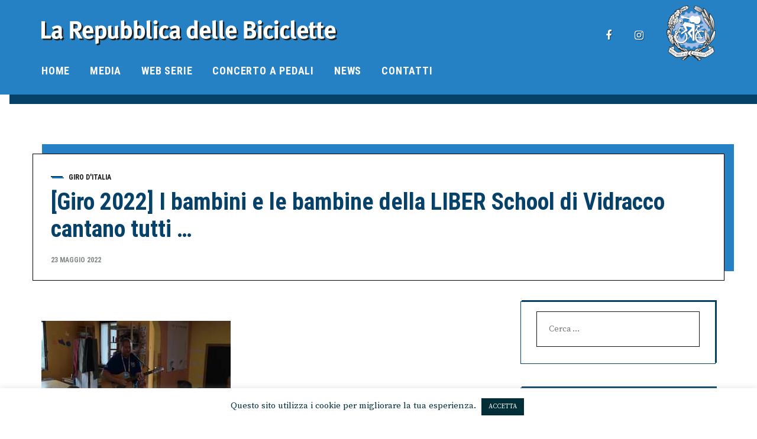

--- FILE ---
content_type: text/css
request_url: https://www.repubblicabiciclette.it/web/wp-content/themes/repubblicabici_wp/style.css?ver=5.9.12
body_size: 2562
content:
/*
Theme Name: Repubblica delle Biciclette WP
Theme URI: https://www.repubblicabiciclette.it
Author: Repubblica delle Biciclette
Author URI: https://www.repubblicabiciclette.it
Description: Repubblica delle Biciclette Tema per WordPress
Version: 1.0.0
Text Domain: konte
Template: konte
*/


/* General */

.accent,
.blu {
	color: #2581c4;
}

.nero {
/* 	color: #022e38;
	color: #242424; */
	color: #06416a;
}

.comments-link,
.total-shares,
#comments {
	display: none;
}

.gotop {
	color: white;
}

.svg-icon svg {
    fill: white;
}

a {
	cursor: pointer;
	color: #06416a;
}

.vc_custom_heading {
    line-height: 1.15;
}

/* Header */

/*
#masthead .konte-container-fluid,
#topbar .konte-container-fluid {
	margin-left: 0px;
	margin-right: 0px;
	padding-left: 0px;
	padding-right: 0px;
}

.topbar {
	height: 4px;
	background-color: white !important;
	margin-bottom: 40px;
}

#topbar .topbar-items {
	height: 20px;
	background-color: #2581c4;
	box-shadow: 6px 6px 0px #06416a;
}

#topbar .topbar-items * {
	display: none;
}
*/

#masthead {
	box-shadow: 16px 16px 0px #06416a;
	padding-top: 15px;
	padding-bottom: 15px;
}

#masthead .container {
	padding: 0;
}

#masthead .header-contents .konte-container-fluid {
	margin-left: 0px;
	margin-right: 0px;
	padding-left: 15px;
	padding-right: 15px;
}

.site-branding .logo img {
    max-width: 100%;
    height: auto;
}

header .header-main .header-right-items {
	max-width: 585px;
}

header .header-main .logo img {
/*
	width: 100%;
	height: auto;
*/
}

header .header-main li a {
	color: #fff;
}

.header-right-items .main-navigation {
    margin-top: 10px;
}

.header-right-items .main-navigation a {
    text-shadow: 2px 2px 0px #06416a;
}

.header-right-items .main-navigation a::after {
    border-bottom: 2px solid;
    box-shadow: 1px 1px 0px #06416a;
}

.header-bottom .header-items #primary-menu a {
	color: #fff;
	letter-spacing: 0.050rem;
/* 	text-shadow: 1px 1px 0px #06416a; */
}
.header-bottom .header-items #primary-menu a::after {
    border-bottom: 1px solid;
    box-shadow: 1px 1px 0px #06416a;
}

#menu-menu-loghi li a {
	text-shadow: 1px 1px 0px #06416a;
}
#menu-menu-loghi li a::after {
	border-bottom: 1px solid;
    box-shadow: 1px 1px 0px #06416a;
}
#menu-menu-loghi li a:hover::after {
    width: 16px;
}

#menu-menu-loghi li a span {
	display: none;
}

#menu-item-162 {
	max-width: 100px;
	margin-left: 0px;
}

#menu-item-162 a:hover {
	transform: scale(1.1);

}
#menu-item-162 a:after {
	border-bottom: none !important;
}

#mobile-menu .panel {
	background-color: #2581c4;
	box-shadow: 8px 8px 0px #06416a;
}

.mobile-menu__nav .menu > li {
    padding: 5px 0;
}

#mobile-menu .panel .menu > li a {
    font-weight: 600;
    font-family: 'Roboto Condensed', sans-serif;
    text-transform: uppercase;
    letter-spacing: 0em;
    color: #fff;
/*     text-shadow: 1px -1px 0px #06416a; */
}

#mobile-menu .panel .menu > li a:hover {
    color: #06416a;
}

#mobile-menu .panel hr {
	height: 4px;
	box-shadow: 2px 2px 0px #06416a;
}

/* Page */

.page .site-content {
    padding-top: 57px;
}

@media (max-width: 768px) {
  .page .site-content {
    padding-top: 80px;
   }
}

.page-header .entry-thumbnail {
    height: 0px;
}

.single-page-header.title-none + .site-content-container,
.single-page-header.title-above + .site-content-container {
    margin-top: 0px;
    position: relative;
}

.page .page .entry-header {
    box-shadow: 8px -8px 0px #06416a;
    background-color: #dff1ff;
    padding: 20px;
    margin-bottom: 80px;
}

.page .page .entry-title {
    text-transform: uppercase;
    font-size: 2.25rem;
	font-weight: 600;
	letter-spacing: 0em;
	line-height: 1.2;
	color: #06416a;
	margin-bottom: 0;
}
@media (max-width: 768px) {
  .page .page .entry-title {
    font-size: 1.25rem;
  }
}

.single-page-header.title-front {
    margin-bottom: 57px;
    padding-top: 8px;
    height: auto;
    overflow: auto;
}

.single-page-header.title-front .page-titles {
	position: relative;
	top: auto;
	left: auto;
	transform: none;
	box-shadow: 8px -8px 0px #06416a;
    background-color: #dff1ff;
    padding: 20px;
    display: flex;
}

.single-page-header .entry-title {
    text-transform: uppercase;
    font-size: 2.25rem;
	font-weight: 600;
	letter-spacing: 0em;
	line-height: 1.2;
	color: #06416a !important;
	margin-bottom: 0;
}

.single-page-header.title-front .entry-thumbnail {
    display: none;
}

.entry-content p a,
aside .widget a {
	border-bottom: 1px solid #2581c4;
	color: #2581c4;
}
.entry-content p a:hover,
aside .widget a:hover {
	border-bottom: 1px solid #06416a;
	color: #06416a;
}

.hfeed .hentry .entry-title a:hover {
    box-shadow: inset 0 0 0 transparent, inset 0 -1px 0 #06416a;
}

.pagina-header {
	border: 1px solid #06416a;
	box-shadow: 8px 8px 0px #06416a;
	margin-left: 0px;
	margin-right: 0px;
}

.pagina-header-video > .vc_column-inner {
	padding: 0;
}

.pagina-header-video .wpb_content_element {
    margin-bottom: 0px;
}

.pagina-header-testo {
	padding: 30px 15px;
}

.pagina-header-testo .vc_custom_heading {
	margin-bottom: 15px;
}

.bikipedia-grid .yotu-player {
    box-shadow: 8px 8px 0px #06416a !important;
    margin-bottom: 30px !important;
}

.yotu-video-thumb-wrp {
    margin-bottom: 5px !important;
}

.yotu-videos .yotu-video h3 {
	color: #2581c4 !important;
	white-space: pre-line !important;
	font-size: 16px !important;
    font-weight: 700 !important;
}

.yotu-videos a:hover h3 {
    text-decoration: none !important;
}

/* Home */

#home-vetrina {
	margin-left: -15px;
	margin-right: -15px;
}

#home-vetrina .vc_column-inner {
	box-shadow: 8px 8px 0px #06416a;
	position: relative;
}

#home-vetrina .vc_column-inner:after {
	position: absolute;
	display: flex;
	width: 100%;
	height: 100%;
	background-color: rgba(37, 37, 37, 0.25);
	top: 0;
	left: 0;
}

#home-vetrina .vc_column-inner .wpb_wrapper {
	position: relative;
	z-index: 999;
}

.home-box-testo {
	box-shadow: 8px 8px 0px #06416a;
	margin-left: 0px;
	margin-right: 0px
}

.home-box-testo p {
	font-size: 1.725rem;
	letter-spacing: 0;
}

@media (max-width: 768px) {

  .home .site-content {
    padding-left: 20px;
    padding-right: 20px;
    padding-top: 40px;
   }

  .home-box-testo {
	  margin-left: -15px;
	  margin-right: -15px;
  }

}

@media (min-width: 768px) and (max-width: 991px) {
  .home .vc_row.vc_column-gap-60 > .vc_column_container {
    padding-left: 15px;
    padding-right: 15px;
   }
}

.home .post-summary,
.home .konte-post-grid__summary .button {
	display: none;
}

.konte-post-grid .post-title {
    font-size: 1.25rem;
    font-weight: 600;
    line-height: 1.5rem;
}

.konte-post-grid .post-title a:hover {
    box-shadow: inset 0 0 0 transparent, inset 0 -1px 0 #06416a;
}

/* Blog */

@media (min-width: 1200px) {
	.single-post .entry-header {
		margin-top: 180px;
	}
}

@media (min-width: 768px) {
	.entry-title {
    font-size: 2.5rem;
}
}

.single-post .entry-header .entry-thumbnail img {
    display: none;
}

.single-post .entry-header .post-info {
    box-shadow: 4px -4px 0px #06416a, 8px -8px 0px #2581c4;
    border: 1px solid black;
    padding: 30px 30px 25px 30px;
}

.single-post .entry-header .post-info {
    box-shadow: 16px -16px 0px #2581c4;
}

aside .widget {
	box-shadow: 2px -2px 0px #06416a;
	border: 1px solid #06416a;
}

.entry-header .cat-links::before {
    box-shadow: 2px 2px 0px #2581c4;
}

.blog-header {
	margin: 0 auto;
}

.blog-header-content {
    box-shadow: 8px -8px 0px #06416a;
    background-color: rgba(255, 191, 63, 1);
    padding: 16px 0 18px 0;
	margin-top: 5px;
}

.blog-header-content .header-title {
    text-transform: uppercase;
    font-size: 2.25rem;
    font-weight: 600;
    letter-spacing: 0em;
    line-height: 1.2;
    color: #06416a !important;
}

.blog-header-menu a {
    font-weight: 700;
    padding-bottom: 10px;
}

.blog-header-menu ul {
    padding-top: 15px;
    padding-bottom: 15px;
    box-shadow: 1px 1px 0px #06416a;
    margin-right: 16px;
    margin-top: -1px;
    font-family: 'Roboto Condensed', Arial, sans-serif;
}

.blog-category-title {
	padding-bottom: 0px;
}

.blog-category-title h2.entry-title {
	text-transform: uppercase;
	margin: 15px 0 0 0;
}

.hfeed .hentry .entry-title a {
    color: #2581c4;
}

.hfeed .hentry .post-thumbnail {
    box-shadow: 8px 8px 0px #06416a;
}

.hfeed .hentry .entry {
    border-bottom: 1px solid #06416a;
}

.post-navigation {
    border-bottom: 1px solid #06416a;
}

.hfeed .hentry .cat-links,
.entry-meta,
.single-post .entry-header .post-info,
.nav-titles,
.post-sharing {
    font-family: 'Roboto Condensed', sans-serif;
}

/* Woocommerce */

.woocommerce-breadcrumb {
	display: none;
}

.woocommerce-archive #content {
  margin-right: auto;
  margin-left: auto;
  padding-left: 15px;
  padding-right: 15px;
}
@media (min-width: 768px) {
  .woocommerce-archive #content {
    width: 750px;
  }
}
@media (min-width: 992px) {
  .woocommerce-archive #content {
    width: 970px;
  }
}
@media (min-width: 1200px) {
  .woocommerce-archive #content {
    width: 1170px;
  }
}

.woocommerce-archive #content .konte-container {
	margin-left: 0px;
	margin-right: 0px;
	padding-left: 0px;
	padding-right: 0px;
}

@media (max-width: 768px) {
  .woocommerce-archive #content .konte-container {
	margin-left: 0px;
	margin-right: 0px;
	padding-left: 10px;
	padding-right: 10px;
   }
}

.woocommerce-products-header__container {
    box-shadow: 8px -8px 0px #06416a;
    background-color: #dff1ff;
    padding: 20px;
    margin-bottom: 80px;
}

.woocommerce-products-header__container h1.woocommerce-products-header__title {
    text-transform: uppercase;
    font-size: 2.25rem;
	font-weight: 600;
	letter-spacing: 0em;
	line-height: 1.2;
	color: #06416a;
	margin-bottom: 0;
	float: none;
	text-align: center;
}

ul.products .product-inner {
    box-shadow: 8px -8px 0px #06416a;
	border: 1px solid #06416a;
    overflow: visible;
    transition: background-color 0.3s;
}
ul.products .product-inner:hover {
    box-shadow: 8px -8px 0px #06416a;
}

.woocommerce-cart .entry-header .entry-title {
    font-weight: 600 !important;
    margin-bottom: 0px !important;
}

.woocommerce-info {
    box-shadow: 4px 4px 0px #06416a;
    color: #06416a !important;
}

a.button {
    font-weight: 500;
    color: #fff !important;
    background-color: #2581c4;
    border: none !important;
}
a.button:hover {
	border: none;
	color: #06416a !important;
}


/* Footer */

.site-footer.custom {
    box-shadow: 16px -16px 0px #06416a;
}

.footer-main .footer-left {
/* 	max-width: 300px; */
}

.footer-widgets .widget-title {
    font-weight: 700;
}

footer .widget .image {
	max-width: 140px !important;
}

.footer-widgets .widget li {
    padding: 0px 0;
}

.footer-widgets-area-2 {
/* 	padding-left: 15px !important; */
}

.footer-main .footer-center {
    text-align: left;
}

.footer-main .footer-left .copyright2,
.footer-main .footer-center .copyright1 {
    display: none;
}

.footer-main .copyright a {
    border-bottom: 1px solid #fff;
    transition: all 0.3s;
}
.footer-main .copyright a:hover {
    border-bottom: 1px solid #06416a;
    color: #06416a;
}

.footer-logo {
	max-width: 240px;
}

.footer-main .footer-items .custom-text {
}

footer hr {
	height: 4px;
	box-shadow: 2px 2px 0px #06416a;
}

footer .nav-menu li a {
    text-transform: uppercase;
    position: relative;
    letter-spacing: 0.050rem;
}

footer .nav-menu li a::after {
    content: "";
    position: absolute;
	right: 0;
	bottom: -4px;
	width: 0;
    border-bottom: 2px solid;
    transition: width 0.3s;
    box-shadow: 2px 2px 0px #06416a;
}
footer .nav-menu li a:hover::after {
    width: 100%;
    left: 0;
}

@media (max-width: 991px) {

	.footer-main .footer-container:first-child {
    	display: block;
	}

}

@media (min-width: 501px) and (max-width: 991px) {

	.footer-widgets:first-child {
		padding-bottom: 0px;
	}

	.footer-widgets-area-2 {
		text-align: center;
	}

	.footer-widgets-area-3 {
		text-align: right !important;
	}

	.footer-widgets-flex .footer-widgets-area {
	    width: 33.3%;
	}

	.footer-main .footer-container {
    	display: block;
		position: relative;
	}

	.footer-main .footer-items {
		text-align: left;
		justify-content: left;
        max-width: 33.3%;
        float: left;
	}

	.footer-main.items-horizontal .footer-center {
	    margin: 0;
	}

	.footer-main. .footer-center .copyright {
	    padding: 0 15px;
	}

	.footer-logo {
    	max-width: 100%;
	}

}

@media (max-width: 500px) {

	footer .widget .image {
    	max-width: 60px !important;
	}

	.footer-widgets-flex .footer-widgets-area {
    	width: auto;
    	margin-top: 20px;
    	margin-bottom: 40px;
	}

	.footer-widgets .footer-widgets-area:first-child {
    	min-width: 170px;
	}

	.footer-main.items-horizontal .footer-center {
	    margin: 0;
	    text-align: center;
	}

	.footer-main .footer-container {
    	flex-direction: column-reverse;
	}

}